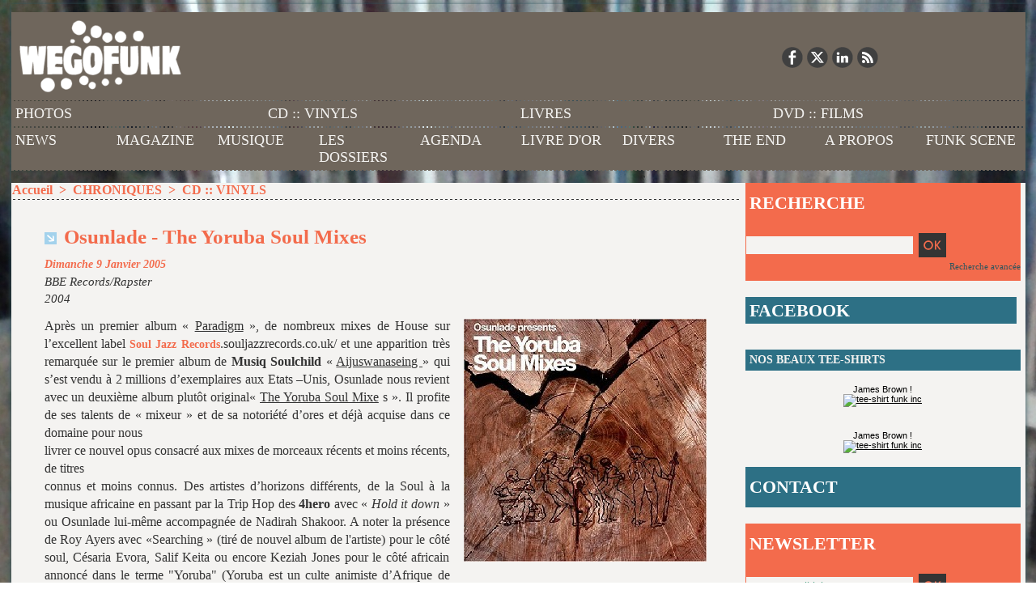

--- FILE ---
content_type: text/html; charset=UTF-8
request_url: https://www.wegofunk.com/Osunlade-The-Yoruba-Soul-Mixes_a271.html
body_size: 9170
content:
<!DOCTYPE html PUBLIC "-//W3C//DTD XHTML 1.0 Strict//EN" "http://www.w3.org/TR/xhtml1/DTD/xhtml1-strict.dtd">
<html xmlns="http://www.w3.org/1999/xhtml" xmlns:og="http://ogp.me/ns#" xmlns:fb="http://ogp.me/ns/fb#" xml:lang="fr" lang="fr">
<head>
<title>Osunlade - The Yoruba Soul Mixes</title>
 
<meta http-equiv="Content-Type" content="text/html; Charset=UTF-8" />
<meta name="author" lang="fr" content="Afrodeeeth" />
<meta name="keywords" content="BBE" />
<meta name="description" content="BBE Records/Rapster 
 2004 Après un premier album « Paradigm », de nombreux mixes de House sur l’excellent label Soul Jazz Records.souljazzrecords.co.uk/ et une apparition très remarquée sur l..." />

<meta name="geo.position" content="48.9151998;2.2780322" />
<meta property="og:url" content="https://www.wegofunk.com/Osunlade-The-Yoruba-Soul-Mixes_a271.html" />
<meta name="image" property="og:image" content="https://www.wegofunk.com/photo/art/default/248034-312536.jpg?v=1289441727" />
<meta property="og:type" content="article" />
<meta property="og:title" content="Osunlade - The Yoruba Soul Mixes" />
<meta property="og:description" content="BBE Records/Rapster  2004 Après un premier album « Paradigm », de nombreux mixes de House sur l’excellent label Soul Jazz Records.souljazzrecords.co.uk/ et une apparition très remarquée sur le premier album de Musiq Soulchild « Aijuswanaseing » qui s’est vendu à 2 millions d’exemplaires aux Etats..." />
<meta property="og:site_name" content="Funk, Soul, Jazz, Latin and Afrogrooves magazine -  Agenda, soirée, concert, interviews, chroniques, articles, vidéos, mix, dj" />
<meta property="twitter:card" content="summary_large_image" />
<meta property="twitter:image" content="https://www.wegofunk.com/photo/art/default/248034-312536.jpg?v=1289441727" />
<meta property="twitter:title" content="Osunlade - The Yoruba Soul Mixes" />
<meta property="twitter:description" content="BBE Records/Rapster  2004 Après un premier album « Paradigm », de nombreux mixes de House sur l’excellent label Soul Jazz Records.souljazzrecords.co.uk/ et une apparition très remarquée sur l..." />
<link rel="stylesheet" href="/var/style/style_1.css?v=1759326438" type="text/css" />
<link rel="stylesheet" href="/var/style/style.345703.css?v=1478264547" type="text/css" />
<link href="https://fonts.googleapis.com/css?family=Lobster+Two|Alfa+Slab+One|Abril+Fatface&display=swap" rel="stylesheet" type="text/css" />
<link rel="alternate" media="only screen and (max-width: 640px)" href="https://www.wegofunk.com/m/Osunlade-The-Yoruba-Soul-Mixes_a271.html" />
<link rel="canonical" href="https://www.wegofunk.com/Osunlade-The-Yoruba-Soul-Mixes_a271.html" />
<link rel="alternate" type="application/rss+xml" title="RSS" href="http://feeds2.feedburner.com/wegofunk" />
<link rel="icon" href="/favicon.ico?v=1128585835" type="image/x-icon" />
<link rel="shortcut icon" href="/favicon.ico?v=1128585835" type="image/x-icon" />
 
<!-- Google file -->
<meta name="verify-v1" content="vW/XvNByj0LpGUdoZqGr9ExuVgRo0/qVVmiW9WaV2n4=" />
 
<!-- Yahoo tags -->
<META name="y_key" content="2e02c3d447209e78">
 
<!-- Msn tags -->
<meta name="msvalidate.01" content="FCC2375A8415F688F03457BED6AC2919" />
<script src="/_public/js/jquery-1.8.3.min.js?v=1731587507" type="text/javascript"></script>
<script src="/_public/js/jquery-ui-1.10.3.custom.min.js?v=1731587507" type="text/javascript"></script>
<script src="/_public/js/jquery.tools-1.2.7.min.js?v=1731587507" type="text/javascript"></script>
<script src="/_public/js/compress_facebook.js?v=1731587507" type="text/javascript"></script>
<script src="/_public/js/compress_fonctions.js?v=1731587507" type="text/javascript"></script>
<script type="text/javascript" src="//platform.linkedin.com/in.js"></script>
<script type="text/javascript">
/*<![CDATA[*//*---->*/
selected_page = ['article', ''];
selected_page = ['article', '248034'];
var deploye65255260 = true;

function sfHover_65255260(id) {
	var func = 'hover';
	if ($('#css-responsive').length && parseInt($(window).width()) <= 800) { 
		func = 'click';
	}

	$('#' + id + ' li' + (func == 'click' ? ' > a' : '')).on(func, 
		function(e) { 
			var obj  = (func == 'click' ? $(this).parent('li') :  $(this));
			if (func == 'click') {
				$('#' + id + ' > li').each(function(index) { 
					if ($(this).attr('id') != obj.attr('id') && !$(this).find(obj).length) {
						$(this).find(' > ul:visible').each(function() { $(this).hide(); });
					}
				});
			}
			if(func == 'click' || e.type == 'mouseenter') { 
				if (obj.find('ul:first:hidden').length)	{
					sfHoverShow_65255260(obj); 
				} else if (func == 'click') {
					sfHoverHide_65255260(obj);
				}
				if (func == 'click' && obj.find('ul').length)	return false; 
			}
			else if (e.type == 'mouseleave') { sfHoverHide_65255260(obj); }
		}
	);
}
function sfHoverShow_65255260(obj) {
	obj.addClass('sfhover').css('z-index', 1000); obj.find('ul:first:hidden').each(function() { if ($(this).hasClass('lvl0')) $(this).fadeIn(500); else $(this).fadeIn(500); });
}
function sfHoverHide_65255260(obj) {
	obj.find('ul:visible').each(function() { if ($(this).hasClass('lvl0')) $(this).fadeOut(500); else $(this).fadeOut(500);});
}
var deploye6237373 = true;

function sfHover_6237373(id) {
	var func = 'hover';
	if ($('#css-responsive').length && parseInt($(window).width()) <= 800) { 
		func = 'click';
	}

	$('#' + id + ' li' + (func == 'click' ? ' > a' : '')).on(func, 
		function(e) { 
			var obj  = (func == 'click' ? $(this).parent('li') :  $(this));
			if (func == 'click') {
				$('#' + id + ' > li').each(function(index) { 
					if ($(this).attr('id') != obj.attr('id') && !$(this).find(obj).length) {
						$(this).find(' > ul:visible').each(function() { $(this).hide(); });
					}
				});
			}
			if(func == 'click' || e.type == 'mouseenter') { 
				if (obj.find('ul:first:hidden').length)	{
					sfHoverShow_6237373(obj); 
				} else if (func == 'click') {
					sfHoverHide_6237373(obj);
				}
				if (func == 'click' && obj.find('ul').length)	return false; 
			}
			else if (e.type == 'mouseleave') { sfHoverHide_6237373(obj); }
		}
	);
}
function sfHoverShow_6237373(obj) {
	obj.addClass('sfhover').css('z-index', 1000); obj.find('ul:first:hidden').each(function() { if ($(this).hasClass('lvl0')) $(this).fadeIn(500); else $(this).fadeIn(500); });
}
function sfHoverHide_6237373(obj) {
	obj.find('ul:visible').each(function() { if ($(this).hasClass('lvl0')) $(this).fadeOut(500); else $(this).fadeOut(500);});
}

 var GBRedirectionMode = 'IF_FOUND';
/*--*//*]]>*/

</script>
 
<!-- Perso tags -->
<META name="verify-v1" content="vW/XvNByj0LpGUdoZqGr9ExuVgRo0/qVVmiW9WaV2n4=" />
<META name="y_key" content="2e02c3d447209e78">
<meta name="alexaVerifyID" content="szyN2SwjY_ZAtGnshyBssbzaAR4" />
<meta name="google-site-verification" content="bXuJrZDRUUD9n-GRTfjKZEjPxVYwThQiYgGcICW3UhI" />

<style> 
body { 
cursor : pointer; 
} 
</style> 

<script>
  (function(i,s,o,g,r,a,m){i['GoogleAnalyticsObject']=r;i[r]=i[r]||function(){
  (i[r].q=i[r].q||[]).push(arguments)},i[r].l=1*new Date();a=s.createElement(o),
  m=s.getElementsByTagName(o)[0];a.async=1;a.src=g;m.parentNode.insertBefore(a,m)
  })(window,document,'script','//www.google-analytics.com/analytics.js','ga');

  ga('create', 'UA-788789-1', 'wegofunk.com');
  ga('send', 'pageview');

</script>


<style type="text/css">
.mod_345703 img, .mod_345703 embed, .mod_345703 table {
	 max-width: 810px;
}

.mod_345703 .mod_345703_pub {
	 min-width: 818px;
}

.mod_345703 .mod_345703_pub .cel1 {
	 padding: 0;
}

.mod_345703 .photo.left .mod_345703_pub, .mod_345703 .photo.right .mod_345703_pub {
	 min-width: 409px; margin: 15px 10px;
}

.mod_345703 .photo.left .mod_345703_pub {
	 margin-left: 0;
}

.mod_345703 .photo.right .mod_345703_pub {
	 margin-right: 0;
}

.mod_345703 .para_312536 .photo {
	 position: relative;
}

.mod_345703 .para_318085 img, .mod_345703 .para_318085 embed, .mod_345703 .para_318085 table {
	 max-width: 796px;
}

.mod_345703 .para_318085 .photo {
	 position: relative;
}

</style>

<!-- Google Analytics -->
<script>
  (function(i,s,o,g,r,a,m){i['GoogleAnalyticsObject']=r;i[r]=i[r]||function(){
  (i[r].q=i[r].q||[]).push(arguments)},i[r].l=1*new Date();a=s.createElement(o),
  m=s.getElementsByTagName(o)[0];a.async=1;a.src=g;m.parentNode.insertBefore(a,m)
  })(window,document,'script','//www.google-analytics.com/analytics.js','ga');

  ga('create', 'UA-788789-1', 'wegofunk.com');
  ga('send', 'pageview');

</script>

 
</head>

<body class="mep1 home">
<div id="main">
<table id="main_table_inner" cellspacing="0">
<tr>
<td class="z_col0_td_inner z_td_colonne" colspan="2">
<div id="z_col0">
	 <div class="z_col0_inner">
		 <div class="inner">
<!-- ********************************************** ZONE TITRE ********************************************** -->

<!-- espace 6819730 -->
<div id="mod_6819730" class="mod_6819730 wm-module fullbackground "><hr /></div>
<div id="ecart_after_6819730" class="ecart_col0" style="display:none"><hr /></div>
<table cellpadding="0" cellspacing="0" id="mod_4258256" class="mod_4258256 wm-module module-responsive  module-combo nb-modules-2" style="position:relative">
<tr>
<td class="celcombo1">
<!-- titre 4258257 -->
<div id="ecart_before_4258257" class="ecart_col0 " style="display:none"><hr /></div>
<div id="mod_4258257" class="mod_4258257 wm-module fullbackground "><div class="fullmod">
	 <div class="titre_image"><a href="https://www.wegofunk.com/"><img src="/photo/titre_4258257.png?v=1328472104" alt="Funk, Soul, Jazz, Latin and Afrogrooves magazine -  Agenda, soirée, concert, interviews, chroniques, articles, vidéos, mix, dj" title="Funk, Soul, Jazz, Latin and Afrogrooves magazine -  Agenda, soirée, concert, interviews, chroniques, articles, vidéos, mix, dj" class="image"/></a></div>
</div></div>
</td>
<td class="celcombo2">
<!-- services_web2 6796895 -->
<div id="ecart_before_6796895" class="ecart_col0 " style="display:none"><hr /></div>
<div id="mod_6796895" class="mod_6796895 wm-module fullbackground  services_web2">
		 <div class="cel1">
					 <div class="lien">
						 <a href="http://www.facebook.com/pages/WEGOFUNK/14773954703" style="height: 36px; line-height: 36px" target="_blank"><img src="/_images/services_web2/set7/facebook.png" alt="Facebook" title="Facebook" /></a>
					 </div>
					 <div class="lien">
						 <a href="http://twitter.com/wegofunk" style="height: 36px; line-height: 36px" target="_blank"><img src="/_images/services_web2/set7/twitter.png" alt="Twitter" title="Twitter" /></a>
					 </div>
					 <div class="lien">
						 <a href="http://www.linkedin.com/company/wegofunk-magazine" style="height: 36px; line-height: 36px" target="_blank"><img src="/_images/services_web2/set7/linkedin.png" alt="LinkedIn" title="LinkedIn" /></a>
					 </div>
					 <div class="lien">
						 <a href="http://www.wegofunk.com/xml/syndication.rss" style="height: 36px; line-height: 36px" target="_blank"><img src="/_images/services_web2/set7/rss.png" alt="Rss" title="Rss" /></a>
					 </div>
	 <div class="clear"></div>
		 </div>
</div>
</td>
</tr>
</table>
<div id="ecart_after_4258256" class="ecart_col0" style="display:none"><hr /></div>

<!-- menu_deployable 65255260 -->
<div id="ecart_before_65255260" class="ecart_col0 " style="display:none"><hr /></div>
<div id="mod_65255260" class="mod_65255260 module-menu_deployable wm-module fullbackground  colonne-a type-1 background-cell- " >
	 <div class="main_menu">
		 <ul id="menuliste_65255260">
			 <li data-link="galerie,all" class=" titre first" id="menuliste_65255260_1"><a href="/photos/" >PHOTOS</a></li>
			 <li data-link="rubrique,31205" class=" titre" id="menuliste_65255260_2"><a href="/CD-VINYLS_r13.html" >CD :: VINYLS</a></li>
			 <li data-link="rubrique,31208" class=" titre" id="menuliste_65255260_3"><a href="/LIVRES_r14.html" >LIVRES</a></li>
			 <li data-link="rubrique,31209" class=" titre last" id="menuliste_65255260_4"><a href="/DVD-FILMS_r15.html" >DVD :: FILMS</a></li>
		 </ul>
	 <div class="break" style="_height:auto;"></div>
	 </div>
	 <div class="clear"></div>
	 <script type="text/javascript">sfHover_65255260('menuliste_65255260')</script>
</div>
<div id="ecart_after_65255260" class="ecart_col0" style="display:none"><hr /></div>

<!-- menu_deployable 6237373 -->
<div id="ecart_before_6237373" class="ecart_col0 " style="display:none"><hr /></div>
<div id="mod_6237373" class="mod_6237373 module-menu_deployable wm-module fullbackground  colonne-a type-1 background-cell- " >
	 <div class="main_menu">
		 <ul id="menuliste_6237373">
			 <li data-link="rubrique,45802" class=" titre first" id="menuliste_6237373_1"><a href="/NEWS_r46.html" >NEWS</a></li>
			 <li data-link="rien," class=" titre element void" id="menuliste_6237373_2"><a href="#" >MAGAZINE</a>
			 	 <ul class="lvl0 ">
					 <li data-link="rubrique,29878" class=" stitre" ><a href="/ARTICLES_r5.html" ><span class="fake-margin" style="display:none">&nbsp;</span>ARTICLES</a></li>
					 <li data-link="rubrique,29879" class=" stitre" ><a href="/INTERVIEWS_r6.html" ><span class="fake-margin" style="display:none">&nbsp;</span>INTERVIEWS</a></li>
					 <li data-link="rubrique,29877" class=" stitre" ><a href="/CHRONIQUES_r4.html" ><span class="fake-margin" style="display:none">&nbsp;</span>CHRONIQUES</a></li>
					 <li data-link="galerie,all" class=" stitre slast" ><a href="/photos/" ><span class="fake-margin" style="display:none">&nbsp;</span>PHOTOS</a></li>
				 </ul>
			 </li>
			 <li data-link="rien," class=" titre element void" id="menuliste_6237373_3"><a href="#" >MUSIQUE</a>
			 	 <ul class="lvl0 ">
					 <li data-link="rubrique,308456" class=" stitre" ><a href="/LE-SON-DU-JOUR_r92.html" ><span class="fake-margin" style="display:none">&nbsp;</span>SON DU JOUR</a></li>
					 <li data-link="rubrique,35258" class=" stitre" ><a href="/PLAYLISTS-MIXES_r27.html" ><span class="fake-margin" style="display:none">&nbsp;</span>MIXES</a></li>
					 <li data-link="rubrique,110269" class=" stitre slast" ><a href="/GOODIES-VIDEO-MP3_r61.html" ><span class="fake-margin" style="display:none">&nbsp;</span>GOODIES</a></li>
				 </ul>
			 </li>
			 <li data-link="tags," class=" titre" id="menuliste_6237373_4"><a href="/tags/" >LES DOSSIERS</a></li>
			 <li data-link="agenda,all" class=" titre" id="menuliste_6237373_5"><a href="/agenda-soiree-concert-funk-soul/" >AGENDA</a></li>
			 <li data-link="article,4432604" class=" titre" id="menuliste_6237373_6"><a href="/Vous-aimez-et-soutenez-Wegofunk-Dites-le-nous-_a4120.html" >LIVRE D'OR</a></li>
			 <li data-link="rien," class=" titre element void" id="menuliste_6237373_7"><a href="#" >DIVERS</a>
			 	 <ul class="lvl0 ">
					 <li data-link="social," class=" stitre" ><a href="/social/" ><span class="fake-margin" style="display:none">&nbsp;</span>RESEAU SOCIAL</a></li>
					 <li data-link="forum,all" class=" stitre" ><a href="/forum/" ><span class="fake-margin" style="display:none">&nbsp;</span>FORUM</a></li>
					 <li data-link="video," class=" stitre" ><a href="/videos/" ><span class="fake-margin" style="display:none">&nbsp;</span>VIDEOS</a></li>
					 <li data-link="rubrique,202153" class=" stitre slast" ><a href="/LES-BLOGS_r84.html" ><span class="fake-margin" style="display:none">&nbsp;</span>BLOGS</a></li>
				 </ul>
			 </li>
			 <li data-link="rubrique,377309" class=" titre" id="menuliste_6237373_8"><a href="/THE-END_r103.html" >THE END</a></li>
			 <li data-link="article,4090962" class=" titre" id="menuliste_6237373_9"><a href="/Wegofunk-Team_a3944.html" >A PROPOS</a>
			 	 <ul class="lvl0 ">
					 <li class="stitre responsive" style="display:none"><a href="/Wegofunk-Team_a3944.html" ><span class="fake-margin" style="display:none">&nbsp;</span>A PROPOS</a></li>
					 <li data-link="rubrique,269627" class=" stitre" ><a href="/About_r91.html" ><span class="fake-margin" style="display:none">&nbsp;</span>Présentation</a></li>
					 <li data-link="rubrique,36199" class=" stitre" ><a href="/Les-news_r33.html" ><span class="fake-margin" style="display:none">&nbsp;</span>Notre actualité</a></li>
					 <li data-link="rubrique,181205" class=" stitre" ><a href="/1967-2007-40-ans-de-Funk_r78.html" ><span class="fake-margin" style="display:none">&nbsp;</span>1967-2007 : 40 ans de Funk</a></li>
					 <li data-link="rubrique,31986" class=" stitre" ><a href="/SHOP_r24.html" ><span class="fake-margin" style="display:none">&nbsp;</span>Boutique</a></li>
					 <li data-link="rubrique,32920" class=" stitre" ><a href="/ARCHIVES_r26.html" ><span class="fake-margin" style="display:none">&nbsp;</span>Archives</a></li>
					 <li data-link="article,4206509" class=" stitre slast" ><a href="/Publicite-et-partenariat_a4046.html" ><span class="fake-margin" style="display:none">&nbsp;</span>Partenariats</a></li>
				 </ul>
			 </li>
			 <li data-link="rubrique,41794" class=" titre last" id="menuliste_6237373_10"><a href="/Groupes-Artistes_r39.html" >FUNK SCENE</a></li>
		 </ul>
	 <div class="break" style="_height:auto;"></div>
	 </div>
	 <div class="clear"></div>
	 <script type="text/javascript">sfHover_6237373('menuliste_6237373')</script>
</div>
<div id="ecart_after_6237373" class="ecart_col0" style="display:none"><hr /></div>

<!-- espace 4685962 -->
<div id="ecart_before_4685962" class="ecart_col0 " style="display:none"><hr /></div>
<div id="mod_4685962" class="mod_4685962 wm-module fullbackground "><hr /></div>
<!-- ********************************************** FIN ZONE TITRE ****************************************** -->
		 </div>
	 </div>
</div>
</td>
</tr>

<tr class="tr_median">
<td class="z_col1_td_inner z_td_colonne main-colonne">
<!-- ********************************************** COLONNE 1 ********************************************** -->
<div id="z_col1" class="z_colonne">
	 <div class="z_col1_inner z_col_median">
		 <div class="inner">
<div id="breads" class="breadcrump breadcrumbs">
	 <a href="https://www.wegofunk.com/">Accueil</a>
	 <span class="sepbread">&nbsp;&gt;&nbsp;</span>
	 <a href="/CHRONIQUES_r4.html">CHRONIQUES</a>
	 <span class="sepbread">&nbsp;&gt;&nbsp;</span>
	 <a href="/CD-VINYLS_r13.html">CD :: VINYLS</a>
	 <div class="clear separate"><hr /></div>
</div>
<div id="mod_345703" class="mod_345703 wm-module fullbackground  page2_article article-271">
	 <div class="cel1">
		 <div class="titre">
			 <h1 class="access">
				 <img class="image middle nomargin" src="https://www.wegofunk.com/_images/preset/puces/arrow57.png?v=1732287502" alt=""  /> 
				 Osunlade - The Yoruba Soul Mixes
			 </h1>
		 </div>
		 <div id="date" class="date">
			 <div class="access">Dimanche 9 Janvier 2005</div>
		 </div>
		 <div class="chapeau" style="">
			 <h3 class="access">
				 BBE Records/Rapster				 <br />
				 2004
			 </h3>
		 </div>
	 <div class="entry-content instapaper_body">
		 <br id="sep_para_1" class="sep_para access"/>
		 <div id="para_1" class="para_312536 resize" style="">
			 <div class="photo shadow right">
				 <img class=""  src="https://www.wegofunk.com/photo/art/default/248034-312536.jpg?v=1289441727" alt="Osunlade - The Yoruba Soul Mixes" title="Osunlade - The Yoruba Soul Mixes"  />
			 </div>
			 <div class="texte">
				 <div class="access firstletter">
					 Après un premier album « <span style="text-decoration:underline">Paradigm</span> », de nombreux mixes de House sur l’excellent label <a class="liens" href="/www">Soul Jazz Records</a>.souljazzrecords.co.uk/  et une apparition très remarquée sur le premier album de <b>Musiq Soulchild </b> « <span style="text-decoration:underline">Aijuswanaseing </span>» qui s’est vendu à 2 millions d’exemplaires aux Etats –Unis, Osunlade nous revient avec un deuxième album plutôt original« <span style="text-decoration:underline">The Yoruba Soul Mixe</span> s ». Il profite de ses talents de « mixeur » et de sa notoriété d’ores et déjà acquise dans ce domaine pour nous <br />  livrer ce nouvel opus consacré aux mixes de morceaux récents et moins récents, de titres <br />  connus et moins connus. Des artistes d’horizons différents, de la Soul à la musique africaine en passant par la Trip Hop des <b>4hero</b> avec « <em>Hold it down</em> » ou Osunlade lui-même accompagnée de Nadirah Shakoor. A noter la présence de Roy Ayers avec «Searching » (tiré de nouvel album de l'artiste) pour le côté soul, Césaria Evora, Salif Keita ou encore Keziah Jones pour le côté africain annoncé dans le terme "Yoruba" (Yoruba est un culte animiste d’Afrique de l’ouest largement propagé au Brésil dans de région de Bahia dont les ancêtres vinrent quelques siècles plutôt de l’Afrique de l’ouest justement). A moins que « Yoruba » soit ici pour rappeler son label <a class="liens" href="http://www.yorubarecords.com/">Yoruba Records</a>  sur lequel il a signé de nombreux mixes. <br />  « <span style="text-decoration:underline">The Yoruba Soul mixes</span> » c’est un peu d’Afrique, une touche de Soul, parsemé d’électro pour un mix hypnotique, rythmé servit par de très bons interprètes. <br />   <br />  <a class="liens" href="http://www.amazon.fr/exec/obidos/redirect?link_code=ur2&amp;tag=wegofunk-21&amp;camp=1642&amp;creative=6746&amp;path=ASIN/B0002VEP9O/qid=1132076744/sr=8-3/ref=sr_8_xs_ap_i3_xgl15" title="http://www.amazon.fr/exec/obidos/redirect?link_code=ur2&amp;tag=wegofunk-21&amp;camp=1642&amp;creative=6746&amp;path=ASIN/B0002VEP9O/qid=1132076744/sr=8-3/ref=sr_8_xs_ap_i3_xgl15">Ecouter et acheter ce disque</a>
				 </div>
			 </div>
			 <div class="clear"></div>
		 </div>
		 <div id="intertitre_2" class="intertitre before_left resize" style="margin-bottom:10px">
			 <br class="access"/>
			 <h2 class="access">En savoir plus :</h2>
		 </div>
		 <div id="para_2" class="para_318085 resize" style="border: #493F35 1px solid; padding: 6px; max-width: 804px;">
			 <div class="texte">
				 <div class="access firstletter">
					 <a class="liens" href="http://www.rapsterrecords.com/data.pl?release=RR0038CD">Rapster Records</a>  <br />  <a class="liens" href="http://www.bbemusic.com">BBE</a>  <br />  
				 </div>
			 </div>
			 <div class="clear"></div>
		 </div>
	 </div>
		 <br class="texte clear" />
		 <div class="real-auteur auteur">
			 <div class="access">Afrodeeeth</div>
		 </div>
	 </div>
</div>
<div id="ecart_after_345703" class="ecart_col1" style="display:none"><hr /></div>

<!-- espace 4258654 -->
<div id="ecart_before_4258654" class="ecart_col1 responsive" style="display:none"><hr /></div>
<div id="mod_4258654" class="mod_4258654 wm-module fullbackground "><hr /></div>
<div class="ecart_col1" style="display:none"><hr /></div>
		 </div>
	 </div>
</div>
<!-- ********************************************** FIN COLONNE 1 ****************************************** -->
</td>
<td class="z_col2_td_inner z_td_colonne">
<!-- ********************************************** COLONNE 2 ********************************************** -->
<div id="z_col2" class="z_colonne">
	 <div class="z_col2_inner z_col_median">
		 <div class="inner">

<!-- recherche 345831 -->
<div id="mod_345831" class="mod_345831 wm-module fullbackground  recherche type-1">
	 <form id="form_345831" action="/search/" method="get" enctype="application/x-www-form-urlencoded" >
	 <div class="entete retrait_entete_left"><div class="fullmod">
		 <span>RECHERCHE</span>
	 </div></div>
		 <div class="cel1">
			 			 <span><span class="cel">
<input type="text" style="width:200px" id="keyword_345831" name="keyword" value="" class="button"   />			 </span><span class="cel">
<input type="image" src="/_images/icones/ok_10.png?v=1731587505" alt="OK" title="OK" />
			 </span></span>
			 <div class="avance" style="margin-top:5px">
				 <a href="/search/?avance=1">Recherche avancée</a>
			 </div>
		 </div>
	 </form>
</div>
<div id="ecart_after_345831" class="ecart_col2"><hr /></div>

<!-- espace 6825795 -->
<div id="ecart_before_6825795" class="ecart_col2 responsive" style="display:none"><hr /></div>
<div id="mod_6825795" class="mod_6825795 wm-module fullbackground "><hr /></div>
<div id="ecart_after_6825795" class="ecart_col2"><hr /></div>

<!-- likebox 4593935 -->
<div id="mod_4593935" class="mod_4593935 wm-module fullbackground  module-likebox">
	 <div class="entete retrait_entete_left"><div class="fullmod">
		 <span>FACEBOOK</span>
	 </div></div>
	 <div class="cel1">
		 <div class="fb-container" style="width:333px">
			 <div class="fb-page" 
        data-href="http://www.facebook.com/pages/WEGOFUNK/14773954703" 
        data-width="500" 
        data-hide-cover="true"
        data-show-posts="false"
        data-show-facepile="false"
        data-height="">
        </div>
		 </div>
	 </div>
</div>
<div id="ecart_after_4593935" class="ecart_col2"><hr /></div>

<!-- espace 6793382 -->
<div id="ecart_before_6793382" class="ecart_col2 responsive" style="display:none"><hr /></div>
<div id="mod_6793382" class="mod_6793382 wm-module fullbackground "><hr /></div>
<div id="ecart_after_6793382" class="ecart_col2"><hr /></div>

<!-- lien_perso 4518592 -->
<div id="ecart_before_4518592" class="ecart_col2 responsive" style="display:none"><hr /></div>
<div id="mod_4518592" class="mod_4518592 wm-module fullbackground  module-lien_perso">
	 <div class="texte">
		 <a href="http://wegofunk.spreadshirt.fr/" target="_blank"> NOS BEAUX TEE-SHIRTS</a>
	 </div>
</div>
<div id="ecart_after_4518592" class="ecart_col2"><hr /></div>

<!-- html 6819722 -->
<div id="ecart_before_6819722" class="ecart_col2 responsive" style="display:none"><hr /></div>
	 <table width="250" border="0" align="center" cellpadding="10" >
  
  <tr>
    <td>

<center>

<center>James Brown !<br>
<a href="http://wegofunk.spreadshirt.fr/james-brown-saved-my-live-A20257598/customize/color/5" target="_blank" ><img src="http://image.spreadshirt.net/image-server/image/product/26441317/view/1/type/png/width/280/height/280" alt="tee-shirt funk inc" /></a></center>


</center>
  </tr>
</table>
<div id="ecart_after_6819722" class="ecart_col2"><hr /></div>

<!-- html 15941698 -->
<div id="ecart_before_15941698" class="ecart_col2 responsive" style="display:none"><hr /></div>
	 <table width="250" border="0" align="center" cellpadding="10" >
  
  <tr>
    <td>

<center>

<center>James Brown !<br>
<a href="http://wegofunk.spreadshirt.fr/james-brown-saved-my-live-A20257598/customize/color/5" target="_blank" ><img src="http://image.spreadshirt.net/image-server/image/product/26441317/view/1/type/png/width/280/height/280" alt="tee-shirt funk inc" /></a></center>


</center>
  </tr>
</table>
<div id="ecart_after_15941698" class="ecart_col2"><hr /></div>

<!-- lien_perso 5593235 -->
<div id="ecart_before_5593235" class="ecart_col2 responsive" style="display:none"><hr /></div>
<div id="mod_5593235" class="mod_5593235 wm-module fullbackground  module-lien_perso">
	 <div class="texte">
		 <a href="/forms/Contact_f2.html" > CONTACT</a>
	 </div>
</div>
<div id="ecart_after_5593235" class="ecart_col2"><hr /></div>

<!-- espace 6793383 -->
<div id="ecart_before_6793383" class="ecart_col2 responsive" style="display:none"><hr /></div>
<div id="mod_6793383" class="mod_6793383 wm-module fullbackground "><hr /></div>
<div id="ecart_after_6793383" class="ecart_col2"><hr /></div>

<!-- newsletter 418110 -->
<div id="ecart_before_418110" class="ecart_col2 responsive" style="display:none"><hr /></div>
<div id="mod_418110" class="mod_418110 wm-module fullbackground  module-newsletter">
	 <div class="entete retrait_entete_left"><div class="fullmod">
		 <span>NEWSLETTER</span>
	 </div></div>
	 <form action="/newsletter/" method="post" id="form_newsletter_418110">
		 <div class="cel1 nowrap">
			 <input type="hidden" name="subaction" value="add" />
<input type="hidden" name="html_texte" value="html" />
			 <div class="inputs">
				 <span>
					<input type="text" style="width:200px" class="button hiddeninput" id="email_418110_safe" name="email_safe" onfocus="$(this).hide(); $('#email_418110').show(); $('#email_418110').focus()"  value="votre e-mail ici" />
<input type="text" style="display:none;width:200px" id="email_418110" class="button realinput" name="email" onblur="if (this.value == '') {$(this).hide(); $('#email_418110_safe').show();}"  value="" />
				</span>
				<span>
<input type="image" src="/_images/icones/ok_10.png?v=1731587505" alt="OK" title="OK" />				</span>
			 </div>
		 </div>
	 </form>
<script type='text/javascript'>make_print_object("418110", "6192", "form_newsletter_418110");
</script>
</div>
<div id="ecart_after_418110" class="ecart_col2"><hr /></div>

<!-- espace 6793385 -->
<div id="ecart_before_6793385" class="ecart_col2 responsive" style="display:none"><hr /></div>
<div id="mod_6793385" class="mod_6793385 wm-module fullbackground "><hr /></div>
<div id="ecart_after_6793385" class="ecart_col2"><hr /></div>

<!-- lien_perso 4898884 -->
<div id="ecart_before_4898884" class="ecart_col2 responsive" style="display:none"><hr /></div>
<div id="mod_4898884" class="mod_4898884 wm-module fullbackground  module-lien_perso">
	 <div class="texte">
		 <a href="/Wegofunk-Team_a3944.html" > L'EQUIPE</a>
	 </div>
</div>
<div id="ecart_after_4898884" class="ecart_col2"><hr /></div>

<!-- lien_perso 4625036 -->
<div id="ecart_before_4625036" class="ecart_col2 responsive" style="display:none"><hr /></div>
<div id="mod_4625036" class="mod_4625036 wm-module fullbackground  module-lien_perso">
	 <div class="texte">
		 <a href="/sitemap/" > PLAN DU SITE</a>
	 </div>
</div>
<div id="ecart_after_4625036" class="ecart_col2"><hr /></div>

<!-- espace 713412 -->
<div id="ecart_before_713412" class="ecart_col2 responsive" style="display:none"><hr /></div>
<div id="mod_713412" class="mod_713412 wm-module fullbackground "><hr /></div>
<div id="ecart_after_713412" class="ecart_col2"><hr /></div>

<!-- lien_perso 4998741 -->
<div id="ecart_before_4998741" class="ecart_col2 responsive" style="display:none"><hr /></div>
<div id="mod_4998741" class="mod_4998741 wm-module fullbackground  module-lien_perso">
	 <div class="texte">
		 <a href="/Publicite-et-partenariat_a4046.html" > PUBLICITE</a>
	 </div>
</div>
<div id="ecart_after_4998741" class="ecart_col2"><hr /></div>

<!-- lien_perso 4242492 -->
<div id="ecart_before_4242492" class="ecart_col2 responsive" style="display:none"><hr /></div>
<div id="mod_4242492" class="mod_4242492 wm-module fullbackground  module-lien_perso">
	 <div class="texte">
		 <a href="/submit/" > PROPOSEZ VOS NEWS</a>
	 </div>
</div>
<div id="ecart_after_4242492" class="ecart_col2"><hr /></div>

<!-- lien_perso 4242491 -->
<div id="ecart_before_4242491" class="ecart_col2 responsive" style="display:none"><hr /></div>
<div id="mod_4242491" class="mod_4242491 wm-module fullbackground  module-lien_perso">
	 <div class="texte">
		 <a href="http://www.wegofunk.com/photos/submit/4528/" target="_blank"> PROPOSEZ VOS PHOTOS</a>
	 </div>
</div>
		 </div>
	 </div>
</div>
<!-- ********************************************** FIN COLONNE 2 ****************************************** -->
</td>
</tr>

<tr>
<td class="z_col100_td_inner z_td_colonne" colspan="2">
<!-- ********************************************** ZONE OURS ********************************************** -->
<div id="z_col100" class="z_colonne">
	 <div class="z_col100_inner">
		 <div class="inner">

<!-- ours 6819747 -->
<div id="mod_6819747" class="mod_6819747 wm-module fullbackground  module-ours"><div class="fullmod">
	 <div class="legal">
		 Copyright 2000-2014. Tous droits réservés. <br />		 <br />
		 Vous ne pouvez pas utilisez le contenu de ce site sans notre accord.
	 </div>
	 <div class="bouton">
		 <a href="/admin/">Accès membres</a>
		 <span> | </span>
		 <a href="/sitemap/">Plan du site</a>
		 <span> | </span>
		 <img src="/_images/icones/rssmini.gif" alt="RSS" class="image" /> <a href="/feeds/">Syndication</a>
		 <span> | </span>
		 <a href="/tags/">Tags</a>
		 <span> | </span>
		 <a href="http://www.wmaker.net/" target="_blank" title="Créer son site web avec WMaker.net">Powered by WM</a>
	</div>
</div></div>
<div id="ecart_after_6819747" class="ecart_col100" style="display:none"><hr /></div>

<!-- espace 59052275 -->
<div id="ecart_before_59052275" class="ecart_col100 responsive" style="display:none"><hr /></div>
<div id="mod_59052275" class="mod_59052275 wm-module fullbackground "><hr /></div>
<div id="ecart_after_59052275" class="ecart_col100" style="display:none"><hr /></div>

<!-- tag 65789583 -->
<div id="ecart_before_65789583" class="ecart_col100 responsive" style="display:none"><hr /></div>
<div id="mod_65789583" class="mod_65789583 wm-module fullbackground module-responsive  module-tag">
	 <div class="cel1"><div class="fullmod">
		 <div class="tag">
			 <a href="/tags/Afrobeat/" style="font-size: 1.24175824176em !important;" class="tag">Afrobeat</a>
			 <a href="/tags/Alice+Russell/" style="font-size: 1.43956043956em !important;" class="tag">Alice Russell</a>
			 <a href="/tags/Bamboos+%28The%29/" style="font-size: 1.28571428571em !important;" class="tag">Bamboos (The)</a>
			 <a href="/tags/BBE/" style="font-size: 1.3956043956em !important;" class="tag">BBE</a>
			 <a href="/tags/Blaxploitation/" style="font-size: 1.35164835165em !important;" class="tag">Blaxploitation</a>
			 <a href="/tags/Breakestra/" style="font-size: 1.41758241758em !important;" class="tag">Breakestra</a>
			 <a href="/tags/Budos+Band+%28The%29/" style="font-size: 1.37362637363em !important;" class="tag">Budos Band (The)</a>
			 <a href="/tags/Charles+Bradley/" style="font-size: 1.24175824176em !important;" class="tag">Charles Bradley</a>
			 <a href="/tags/Dap-Kings+%28The%29/" style="font-size: 1.94505494505em !important;" class="tag">Dap-Kings (The)</a>
			 <a href="/tags/Daptone+Records/" style="font-size: 2.14285714286em !important;" class="tag">Daptone Records</a>
			 <a href="/tags/Funkadelic/" style="font-size: 1.32967032967em !important;" class="tag">Funkadelic</a>
			 <a href="/tags/Gil+Scott-Heron/" style="font-size: 1.30769230769em !important;" class="tag">Gil Scott-Heron</a>
			 <a href="/tags/James+Brown/" style="font-size: 3em !important;" class="tag">James Brown</a>
			 <a href="/tags/Lee+Fields/" style="font-size: 1.43956043956em !important;" class="tag">Lee Fields</a>
			 <a href="/tags/New+Mastersounds+%28The%29/" style="font-size: 1.24175824176em !important;" class="tag">New Mastersounds (The)</a>
			 <a href="/tags/Now+Again/" style="font-size: 1.28571428571em !important;" class="tag">Now Again</a>
			 <a href="/tags/Numero+Group/" style="font-size: 1.43956043956em !important;" class="tag">Numero Group</a>
			 <a href="/tags/Quantic/" style="font-size: 1.61538461538em !important;" class="tag">Quantic</a>
			 <a href="/tags/Sharon+Jones/" style="font-size: 1.68131868132em !important;" class="tag">Sharon Jones</a>
			 <a href="/tags/Shawn+Lee/" style="font-size: 1.30769230769em !important;" class="tag">Shawn Lee</a>
			 <a href="/tags/Soundway/" style="font-size: 1.26373626374em !important;" class="tag">Soundway</a>
			 <a href="/tags/Stax/" style="font-size: 1.32967032967em !important;" class="tag">Stax</a>
			 <a href="/tags/Stevie+Wonder/" style="font-size: 1.35164835165em !important;" class="tag">Stevie Wonder</a>
			 <a href="/tags/Stones+Throw/" style="font-size: 1.32967032967em !important;" class="tag">Stones Throw</a>
			 <a href="/tags/Strut+Records/" style="font-size: 1.35164835165em !important;" class="tag">Strut Records</a>
			 <a href="/tags/Tom+Brenneck/" style="font-size: 1.24175824176em !important;" class="tag">Tom Brenneck</a>
			 <a href="/tags/Tru+Thoughts/" style="font-size: 1.63736263736em !important;" class="tag">Tru Thoughts</a>
			 <a href="/tags/Truth+%26+Soul/" style="font-size: 1.24175824176em !important;" class="tag">Truth &amp; Soul</a>
			 <a href="/tags/Ubiquity/" style="font-size: 1.79120879121em !important;" class="tag">Ubiquity</a>
			 <a href="/tags/Wax+Poetics/" style="font-size: 1.32967032967em !important;" class="tag">Wax Poetics</a>
		 </div>
	 </div></div>
</div>
<div id="ecart_after_65789583" class="ecart_col100" style="display:none"><hr /></div>

<!-- share 65789585 -->
<div id="ecart_before_65789585" class="ecart_col100 responsive" style="display:none"><hr /></div>
<div id="mod_65789585" class="mod_65789585 wm-module fullbackground  module-share">
		 <div class="cel1">
<iframe class="share" allowtransparency="true" frameborder="0" scrolling="no" src="//platform.twitter.com/widgets/tweet_button.html?url=http%3A%2F%2Fxfru.it%2FGk1mnx&amp;counturl=https%3A%2F%2Fwww.wegofunk.com&amp;text=Funk%2C%20Soul%2C%20Jazz%2C%20Latin%20and%20Afrogrooves%20magazine%20-%20%20Agenda%2C%20soir%C3%A9e%2C%20concert%2C%20interviews%2C%20chroniques%2C%20articles%2C%20vid%C3%A9os%2C%20mix%2C%20dj&amp;count=horizontal"></iframe>
<iframe class="share" src="//www.facebook.com/plugins/like.php?href=https%3A%2F%2Fwww.wegofunk.com&amp;layout=button_count&amp;show_faces=false&amp;width=100&amp;action=like&amp;colorscheme=light" scrolling="no" frameborder="0" allowTransparency="true" ></iframe>
<div class="share" style="width: auto">
<script type="IN/Share" data-url="https://www.wegofunk.com" data-counter="right"></script>
</div>
<div class="clear"></div>
		 </div>
</div>
		 </div>
	 </div>
</div>
<!-- ********************************************** FIN ZONE OURS ****************************************** -->
</td>
</tr>
</table>

</div>
<script type="text/javascript">
/*<![CDATA[*//*---->*/

$(function() {
    var ok_search = false;
    var search = document.location.pathname.replace(/^(.*)\/search\/([^\/]+)\/?(.*)$/, '$2');
    if (search != '' && search != document.location.pathname)	{ 
        ok_search = true;
    } else {
        search = document.location.search.replace(/^\?(.*)&?keyword=([^&]*)&?(.*)/, '$2');
        if (search != '' && search != document.location.search)	{
            ok_search = true;
        }
    }
    if (ok_search) {
        $('#icon-search-345831').trigger('click');
        $('#keyword_safe_345831').hide(); 
        $('#keyword_345831').val(decodeURIComponent(search).replace('+', ' ')).show();
    }
});
facebook_load('fr');

/*--*//*]]>*/
</script>
</body>

</html>


--- FILE ---
content_type: text/css
request_url: https://www.wegofunk.com/var/style/style.345703.css?v=1478264547
body_size: 1763
content:
.mod_345703 {margin-left: 20px;margin-right: 20px;}.mod_345703 .resize .photo{position: static;}.mod_345703 .noresize .photo{position: relative;}.mod_345703 .entete{background-color: transparent;position: relative;margin: 0;padding: 0;text-decoration: none;color: #F36B4C;text-align: center;font: bold  35px "Georgia", serif;border-radius: 5px 5px 0 0;-moz-border-radius: 5px 5px 0 0;-webkit-border-radius: 5px 5px 0 0;}.mod_345703 .cel1{position: relative;background-color: transparent;border-bottom: 1px dotted #6F665C;padding: 20px 20px;border-radius: 5px 5px 5px 5px;-moz-border-radius: 5px 5px 5px 5px;-webkit-border-radius: 5px 5px 5px 5px;//position: static;//height: 100%;}.mod_345703 .left{position: relative;padding-right: 10px;float: left;margin-right: 5px;margin-bottom: 5px;}.mod_345703 .right{position: relative;padding-left: 10px;float: right;margin-left: 5px;margin-bottom: 5px;}.mod_345703 .center, .mod_345703 .top{position: relative;padding-bottom: 10px;float: none;text-align: center;}.mod_345703 .bottom{position: relative;padding-top: 10px;float: none;text-align: center;}.mod_345703 .titre, .mod_345703 .titre .access{text-align: left;text-decoration: none;color: #F36B4C;font: bold  25px/1.9em "Palatino Linotype", "Book Antiqua", "Palatino", serif;}.mod_345703 .soustitre, .mod_345703 .soustitre .access{color: #666666;text-align: justify;text-decoration: none;font: normal 16px/1.5em "Palatino Linotype", "Book Antiqua", "Palatino", serif;}.mod_345703 .chapeau, .mod_345703 .chapeau .access{color: #333333;text-decoration: none;text-align: justify;font: italic  normal 15px/1.4em "Palatino Linotype", "Book Antiqua", "Palatino", serif;}.mod_345703 .intertitre, .mod_345703 .intertitre .access, .mod_345703 .bloc_auteur .titre_auteur, .mod_345703 .bloc_auteur .titre_auteur a{color: #666666;text-align: justify;text-decoration: none;font: italic  bold  17px/1.4em "Palatino Linotype", "Book Antiqua", "Palatino", serif;clear: both;}.mod_345703 .texte, .mod_345703 .texte .access, .mod_345703 .titre_liste .texte a{color: #333333;text-align: justify;text-decoration: none;font: normal 16px/1.4em "Palatino Linotype", "Book Antiqua", "Palatino", serif;margin: 0;}.mod_345703 .suite, .mod_345703 .suite .access{color: #333333;text-align: justify;text-decoration: none;font: normal 16px/1.4em "Palatino Linotype", "Book Antiqua", "Palatino", serif;text-align: right;}.mod_345703 .pj, .mod_345703 .pj a{color: #333333;text-align: justify;text-decoration: none;font: normal 16px/1.4em "Palatino Linotype", "Book Antiqua", "Palatino", serif;margin: 5px 0;line-height: 1.5em;}.mod_345703 .legende, .mod_345703 .legende a{color: #57A588;text-align: center;text-decoration: none;font: bold  14px "Palatino Linotype", "Book Antiqua", "Palatino", serif;}.mod_345703 .legende a:hover{text-decoration: none;background: transparent;font-weight: bold;}.mod_345703 .legende{padding-top: 5px;}.mod_345703 .col_left{float: left;width: 10%;position: relative;overflow: hidden;}.mod_345703 .col_right{float: right;width: 89%;overflow: hidden;position: relative;}.mod_345703 .boutons_colonne, .mod_345703 .boutons_colonne a{color: #333333;text-align: justify;text-decoration: none;font: normal 16px/1.4em "Palatino Linotype", "Book Antiqua", "Palatino", serif;text-align: center;}.mod_345703 .col_left .boutons_colonne{padding: 0;}.mod_345703 .col_right .article{padding: 0;}.mod_345703 .boutons_ligne{color: #333333;text-align: justify;text-decoration: none;font: normal 16px/1.4em "Palatino Linotype", "Book Antiqua", "Palatino", serif;margin-bottom: 1em;text-align: center;}.mod_345703 .boutons_ligne a{color: #333333;text-decoration: none;font-weight: normal;}.mod_345703 .suite a{color: #333333;text-align: justify;text-decoration: none;font: normal 16px/1.4em "Palatino Linotype", "Book Antiqua", "Palatino", serif;}.mod_345703 .date, .mod_345703 .date .access{color: #F36B4C;text-align: left;text-decoration: none;font: italic  bold  14px/1.6em "Palatino Linotype", "Book Antiqua", "Palatino", serif;}.mod_345703 .auteur, .mod_345703 .auteur .access, .mod_345703 .auteur .access a, .mod_345703 .auteur a, .mod_345703 .bloc_auteur .follow_on{text-decoration: none;text-align: left;color: #333333;font: bold  14px "Palatino Linotype", "Book Antiqua", "Palatino", serif;}.mod_345703 ..auteur .access a:hover{color: #F36B4C;background: transparent;font-weight: bold;}.mod_345703 .liens, .mod_345703 .liens a, .mod_345703 a.liens, .mod_345703 a.link, .bookmarks_encapse .auteur .liens a{color: #F36B4C;text-align: justify;text-decoration: none;font: bold  14px "Palatino Linotype", "Book Antiqua", "Palatino", serif;}.mod_345703 .liens a:hover, .mod_345703 a.liens:hover, .mod_345703 a.link:hover, .bookmarks_encapse .auteur .liens a:hover{color: #333333;background: transparent;font-weight: bold;}.mod_345703 .entete_liste, .mod_345703 .entete_liste .access{color: #57A588;text-align: left;text-decoration: none;font: bold  30px "Georgia", serif;}.mod_345703 .titre_liste a{color: #57A588;font-weight: bold;text-decoration: none;}.mod_345703 .titre_liste a:hover{color: #F36B4C;background: transparent;font-weight: bold;}.mod_345703 .titre_liste, .mod_345703 .titre_liste .access{color: #57A588;text-align: left;text-decoration: none;font: bold  14px "Palatino Linotype", "Book Antiqua", "Palatino", serif;}.mod_345703 .suite_liste, .mod_345703 .suite_liste form{text-align: center;}.mod_345703 .social a:hover{background: transparent;}.mod_345703 .yahooBuzzBadge-logo span{margin-left: 2px;_margin-left: 0;top: -1px;_top: 0px;}*+html .mod345703 .yahooBuzzBadge-logo span{margin-left: 0;top: 0px;}.bookmarks_encapse{border: 1px solid #RGB(73, 63, 53);background-color: rgb(244, 243, 241);background: transparent\9;background-color: rgba(244, 243, 241, 0.9);filter: progid:DXImageTransform.Microsoft.gradient(startColorstr=#e5F4F3F1, endColorstr=#e5F4F3F1);zoom:1;//height: auto;}.bookmarks_encapse .auteur{padding: 5px;min-width: 320px;_width: 320px;}.bookmarks_encapse .auteur .liens{padding: 20px 20px;}.bookmarks_encapse .auteur .liens a{display: block;padding: 8px 4px 8px 35px;}.bookmarks_encapse .auteur .liens a, .bookmarks_encapse .auteur .liens a:hover{background-position: left center;background-repeat: no-repeat;}.bookmarks_encapse .auteur .liens span.yahooBuzzBadge-logo a{padding-left: 0;}.mod_345703_cc .entete_liste, .mod_345703_cc .entete_liste .access{color: #57A588;text-align: left;text-decoration: none;font: bold  30px "Georgia", serif;}.mod_345703_cc .titre_liste a{color: #57A588;font-weight: bold;text-decoration: none;}.mod_345703_cc .titre_liste a:hover{color: #F36B4C;background: transparent;font-weight: bold;}.mod_345703_cc .titre_liste, .mod_345703_cc .titre_liste .access{color: #57A588;text-align: left;text-decoration: none;font: bold  14px "Palatino Linotype", "Book Antiqua", "Palatino", serif;}.mod_345703_cc .date, .mod_345703_cc .date .access{color: #F36B4C;text-align: left;text-decoration: none;font: italic  bold  14px/1.6em "Palatino Linotype", "Book Antiqua", "Palatino", serif;}.mod_345703_cc .photo{position: relative;padding-right: 10px;float: left;}.mod_345703_cc .line_cc{padding-bottom: 5px;}.mod_345703 .bloc_liste{width: 300px;}.mod_345703 .bloc_liste .bloc{border: 1px solid #RGB(73, 63, 53);overflow: hidden;padding: 8px;}.mod_345703 .bloc_liste .access .date{display: block;padding-top: 8px;text-align: center;}.mod_345703 .bloc_liste .access a{display: block;height: 50px;margin-top: 8px;}.mod_345703 .pager, .mod_345703 .pager a{color: #57A588;text-align: left;text-decoration: none;font: bold  14px "Palatino Linotype", "Book Antiqua", "Palatino", serif;font-weight: normal;}.mod_345703 .pager{padding: 10px 0;text-decoration: none;}.mod_345703 .pager a{border: #57A588 1px solid;padding: 2px 6px;line-height: 26px;}.mod_345703 .pager a:hover, .mod_345703 .pager .sel{color: #F36B4C;background: transparent;font-weight: bold;border: #F36B4C 1px solid;font-weight: bold;}.mod_345703 .pager .sel{text-decoration: none;}.mod_345703 .pager span{padding: 2px 6px;}.mod_345703 .pager a span{padding: 0;}.mod_345703 .pager a, .mod_345703 .pager a.sel, .mod_345703 .pager a:hover{border-radius: 3px;-moz-border-radius: 3px;-webkit-border-radius: 3px;border: none;}.mod_345703 .forpager{border-bottom: none;border-left: none;border-right: none;}.mod_345703 .chapitres{height: 142px;overflow: auto;padding: 7px;}.mod_345703 .chapitres .item{height: 68px;margin-bottom: 7px;}.mod_345703 .chapitres .item .photo{float: left;width: 97px;margin-right: 15px;}.mod_345703 .chapitres .item .photo img{width: 97px;height: 60px;padding: 3px;}.mod_345703 .chapitres .item .titre{color: #F36B4C;margin-bottom: 5px;font-size: 14px;}.mod_345703 .bloc_auteur .profile{float: left;padding-right: 10px;}.mod_345703 .bloc_auteur .imgfollow{padding: 5px 10px 5px 0;}.mod_345703 .bloc_auteur .follow_on{margin: 10px 0 5px 0;}.mod_345703 .bloc_auteur .titre_auteur{margin-bottom: 10px;}.mod_345703 .article-mosaique-item{text-align: center;margin-bottom: 15px;}.mod_345703 .article-mosaique-item a{text-align: center;}.mod_345703 .article-mosaique-item a img{max-width: 100%;max-height: 100%;}.mod_345703 .article-mosaique-thumbs{list-style: none;margin-bottom: 15px;}.mod_345703 .article-mosaique-thumbs li{display: inline-block;text-align: center;}.mod_345703 .article-mosaique-thumbs li img{max-width: 100%;}